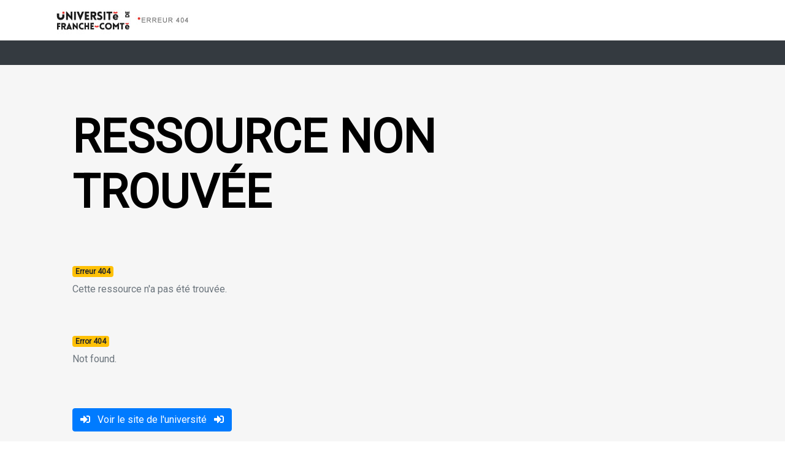

--- FILE ---
content_type: text/html; charset=UTF-8
request_url: https://a03.univ-fcomte.fr/e/e404.php
body_size: 3731
content:
<!DOCTYPE html>
<html lang="fr">

<head>
    <meta charset="UTF-8">
    <meta name="viewport" content="width=device-width, initial-scale=1.0">
    <meta name="description" content="Erreur 404">
    
    <title>Ressource non trouvée | Université de Franche-Comté</title>
    
    <!-- boostrap cdn CSS -->
    <link rel="stylesheet" href="https://maxcdn.bootstrapcdn.com/bootstrap/4.0.0/css/bootstrap.min.css"
        integrity="sha384-Gn5384xqQ1aoWXA+058RXPxPg6fy4IWvTNh0E263XmFcJlSAwiGgFAW/dAiS6JXm" crossorigin="anonymous">
    <!-- FontAwsome cdn -->
    <script src="https://kit.fontawesome.com/1fdfc8b77d.js" crossorigin="anonymous"></script>
    <!-- custom css Ludo -->
    <link rel="stylesheet" href="ent-pb.css">
    <!-- google fonts cdn -->
    <link href="https://fonts.googleapis.com/css?family=Open+Sans:300,400|Roboto&display=swap" rel="stylesheet">

    <!-- jquery CDN -->
    <script src="https://code.jquery.com/jquery-3.4.1.min.js"
        integrity="sha256-CSXorXvZcTkaix6Yvo6HppcZGetbYMGWSFlBw8HfCJo=" crossorigin="anonymous"></script>

    <meta property="og:title"     content="Ressource non trouvée | Université de Franche-Comté">
    <meta property="og:site_name" content="Ressource non trouvée | Université de Franche-Comté">
    <meta property="og:url" content="http://www.univ-fcomte.fr">
    <meta property="og:description" content="">
    <meta property="og:type" content="website">
    <meta property="og:image" content="">
</head>

<body>
    <header>
        <div itemscope itemtype="http://schema.org/CollegeOrUniversity" class="container header-logo">
            <a href="index.php"><img itemprop="logo" src="img/logo-ufc-404.jpg" class="pt-2 pb-2" alt="Ressource non trouvée"></a>
        </div>
        <!-- navigation -->
        <nav class="navbar navbar-expand-lg navbar-dark bg-dark">
            <div class="container">
                <button class="navbar-toggler" type="button" data-toggle="collapse" data-target="#navbarError"
                    aria-controls="navbarError" aria-expanded="false" aria-label="Toggle navigation">
                    <span class="navbar-toggler-icon"></span>
                </button>
                <div class="collapse navbar-collapse" id="navbarError">
                    <ul class="navbar-nav mr-auto">
                        &nbsp;
                    </ul>
                </div>
            </div>
        </nav>

    </header>
    <div id="wrapper_ent" style="background-color:#f6f6f6">
        <div class="container">
            <div class="row">
                <div class="col-sm-10 p-5 text-secondary">
                    <h1 class="text-uppercase pt-4 pb-4 h1_sos">Ressource non trouvée</h1>
                    <p>&nbsp;</p>
                    <h1 class="badge badge-warning">Erreur 404</h1>
                    <p class="pb-1">Cette ressource n'a pas été trouvée.</p>
                    <p>&nbsp;</p>
                    <h1 class="badge badge-warning">Error 404</h1>
                    <p class="pb-1">Not found.</p>
                    <p>&nbsp;</p>
                    <p>
                        <a class="btn btn-primary mt-2" href="https://www.univ-fcomte.fr">
                            <i class="fas fa-sign-in-alt"></i> &nbsp;&nbsp;Voir le site de l'université&nbsp;&nbsp; <i class="fas fa-sign-in-alt"></i></a>
                    </p>
                </div>
            </div>
        </div>
    </div>

    <footer class="container-fluid">
        <div class="container pt-3 pb-3">
            <p class="pt-3 small text-white text-center">Université de Franche-Comté - Direction des Systèmes d'Information et du Numérique</p>
        </div>
    </footer>
</body>

</html>

--- FILE ---
content_type: text/css
request_url: https://a03.univ-fcomte.fr/e/ent-pb.css
body_size: 2064
content:
/*
*
* ==========================================
* Custom css 
* ==========================================
*
*/
body {
    font-family: 'Roboto', sans-serif;
}

.header-logo {
    background-color: white;
}

footer {
    color: #FFF;
    background-color: #535353;
}

footer a {
    color: #FFF;
}

footer a:hover {
    color: #FFF;

}

i.fas.fa-link {
    font-size: 0.8rem;
}

.display-title{
    font-size:4rem;
}
.logo-social{
    font-size: 3em;
    padding-right:0.5em;
}
.profil-select{
    font-family: 'Open Sans', sans-serif;
    font-weight: lighter;
    font-size: 1.2em;
}
.flag{
    width:0.3rem;
}

/*
*
* ==========================================
* Custom collapse
* ==========================================
*
*/
/* Horizontal line */
.collapsible-link::before {
    content: '';
    width: 14px;
    height: 2px;
    background: #333;
    position: absolute;
    top: calc(50% - 1px);
    right: 1rem;
    display: block;
    transition: all 0.3s;
}

/* Vertical line */
.collapsible-link::after {
    content: '';
    width: 2px;
    height: 14px;
    background: #333;
    position: absolute;
    top: calc(50% - 7px);
    right: calc(1rem + 6px);
    display: block;
    transition: all 0.3s;
}

.collapsible-link[aria-expanded='true']::after {
    transform: rotate(90deg) translateX(-1px);
}

.collapsible-link[aria-expanded='true']::before {
    transform: rotate(180deg);
}

.card {
    margin: 0.8rem;
}

/*
  *
  * ==========================================
  * Wrapper
  * ==========================================
  *
  */
#wrapper_ent {
    
    /*background-color: #273176;*/
    background-color: #f6f6f6;
    min-height: 70vh;
}

#wrapper_etudiant{
    
}

#wrapper_etudiant_faq{
    background-color: #273176;
}

.h1_sos{
    font-size: 4.7rem;
    font-weight: bold;
    color: black;
}

.burn-it{
    height: 70vh;
    width: auto;
}

.services_list{
    padding-left:20px;
}



@media (max-width: 576px) {

    .display-title{
        font-size:2.5rem;
    }


}



